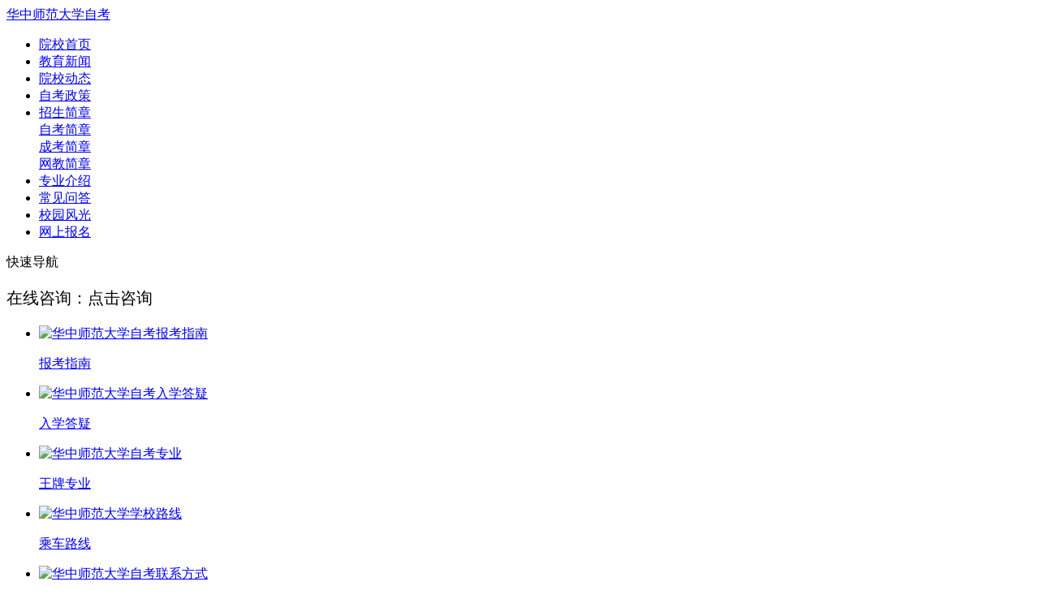

--- FILE ---
content_type: text/html; charset=UTF-8
request_url: http://www.hszsb.org/ask/86.html
body_size: 5221
content:
<!DOCTYpE html
	pUBliC "-//W3C//Dtd XHTML 1.0 Transitional//EN" "http://www.w3.org/tr/xhtml1/Dtd/xhtml1-transitional.dtd">
<html xmlns="http://www.w3.org/1999/xhtml">
	<head>
		<meta http-equiv="Content-Type" content="text/html; charset=utf-8" />
		<title>华中师范大学自考什么专业最容易？_华中师范大学自考专升本</title>
		<meta name="keywords" content="华中,师范大学,自考,什么,专业,容易,华中,师范大学,自考" />
		<meta name="description" content="华中师范大学自考什么专业最容易？简介华中师范大学自考什么专业最容易？ 自考行政管理专业可以算是众多考试中最容易过的自考专业，考试科目中既不包含高等数学，又没有英语，专业课程也相对简单，考生只需牢记每个知识要点，通过自考考试一般不成问题的。 其实自考专业容不容易过最主要的因素还" />
		<meta name="ROBOTS" content="all">
		<meta http-equiv="Cache-Control" content="no-siteapp" />
		<link media="screen and (min-width:1025px)" href="/templets/default/images/hndx.css" rel="stylesheet"
			type="text/css" />


		<!--手机-->
		<meta http-equiv="X-UA-Compatible" content="IE=edge">
		<meta name="viewport" content="width=device-width, initial-scale=1, maximum-scale=1, user-scalable=no">
		<meta http-equiv="Cache-Control" content="no-transform" />
		<meta http-equiv="Cache-Control" content="no-siteapp" />
		<link media="screen and (max-width:1024px)" rel="stylesheet" href="/templets/style/m/css/style.css">
		<script type="text/javascript" src="/templets/style/m/js/type1.js"></script>
		<script type="text/javascript" src="/templets/style/m/js/jquery-1.7.1.min.js"></script>

	</head>
	<style>
		@media screen and (min-width:1025px) {
			.mobile_sj {
				display: none;
			}
		}

		@media screen and (max-width:1024px) {
			.pc_sj {
				display: none;
			}
		}
	</style>
	<body>
		<div class="pc_sj">
			<!--<script type=text/javascript src="/templets/default/images/ad_1.js"></script>-->

			<div class=top>
				<div class=logo><a href="http://www.hszsb.org/" title="华中师范大学自考"
						target="_blank"><span>华中师范大学自考</span></a></div></span>
			</div>
			<div class=nav>
				<ul>
					<li class=hover><a title="华中师范大学自考网" href="http://www.hszsb.org/">院校首页</a></li>
					<li><a title="教育新闻" href="/jyxw/">教育新闻</a></li>
					<li><a title="华中师范大学院校动态" href="/huashizs/">院校动态</a></li>
					<li><a title="华中师范大学自考政策" href="http://www.hszsb.org/zkzc/">自考政策</a></li>
					<li id="zsjj1"><a title="华中师范大学招生简章" href="/zs/">招生简章</a>
						<div class="submenu">
							<div><a href="/zs/62.html" title="自考简章">自考简章</a></div>
							<div><a href="/zs/63.html" title="成考简章">成考简章</a></div>
							<div><a href="/zs/64.html" title="网教简章">网教简章</a></div>
						</div>
					</li>
					<li><a title="华中师范大学自考专业介绍" href="/zhuanye/">专业介绍</a></li>
					<li><a title="常见问答" href="/ask/">常见问答</a></li>
					<li><a title="校园风景图" href="/stu/">校园风光</a></li>
					<li><a title="华中师范大学自考网上报名" href="/baoming/" target="_blank">网上报名</a></li>
				</ul>
			</div>




			<div class=nwidth>
				<div class=dhbox>
					<div class=ksdh>快速导航</div>
					<div class=dhtel>
						<P style="FONT-SIZE: 20px;margin-top: 20px;" class="red">在线咨询：<span
								onClick="mantis.requestChat()" style="cursor:pointer">点击咨询</span></p>
					</div>
					<div class=ksdhli>
						<ul>
							<li><a href="/huashizs/22.html"><img alt="华中师范大学自考报考指南"
										src="/templets/default/images/ii1.png" width=83 height=62>
									<p>报考指南</p>
								</a></li>
							<li><a href="/ask/"><img alt="华中师范大学自考入学答疑"
										src="/templets/default/images/ii2.png" width=83 height=62>
									<p>入学答疑</p>
								</a></li>
							<li><a href="/zhuanye/"><img alt="华中师范大学自考专业"
										src="/templets/default/images/ii3.png" width=83 height=62>
									<p>王牌专业</p>
								</a></li>
							<li><a href="/huashizs/21.html"><img alt="华中师范大学学校路线"
										src="/templets/default/images/ii4.png" width=83 height=62>
									<p>乘车路线</p>
								</a></li>
							<li><a href="/ask/51.html"><img alt="华中师范大学自考联系方式"
										src="/templets/default/images/ii5.png" width=83 height=62>
									<p>咨询报名方式</p>
								</a></li>
							<li><a href="/ask/91.html"><img alt="华中师范大学自考优势"
										src="/templets/default/images/ii6.png" width=83 height=62>
									<p>中心优势</p>
								</a></li>
						</ul>
					</div>
				</div>
			</div>

			<div style="MaRGIN-TOp: 15px" class=nwidth>当前位置：<a href="/">华中师范大学自考</a> > <a href="/ask/">常见问答</a> >  <a href="http://www.hszsb.org/ask/86.html">华中师范大学自考什么专业最容易？</a>
				<div class=news_cont>
					<h1 class=tt>华中师范大学自考什么专业最容易？</h1>
					<div class=time>
						<span>来源： <a title="华中师范大学自考" href="/">华中师范大学自考</a></span>
						<span>发布时间：2019-07-31 09:35</span>
						<span>点击数：659</span>

					</div>
					<div class=cont><div style="text-align: center;">
	<span style="font-size:16px;"><strong><a href="http://www.hszsb.org/"  rel="nofollow"  target="_blank" style="color:#f21313">华中师范大学自考</a>什么专业最容易？</strong></span></div>
<div>
	&nbsp;</div>
<div>
	<span style="font-size:14px;">自考行政管理专业可以算是众多考试中最容易过的自考专业，考试科目中既不包含高等数学，又没有英语，专业课程也相对简单，考生只需牢记每个知识要点，通过自考考试一般不成问题的。</span></div>
<div>
	&nbsp;</div>
<div>
	<span style="font-size:14px;">其实自考专业容不容易过最主要的因素还是取决于考生自己。考生如果肯花心思在学习上，认真刻苦学习，踏实掌握好专业知识技能，想要通过自考专业考试难度并不大。</span></div>
<div>
	&nbsp;</div>
<div>
	<span style="font-size:14px;">自考专业中对于不同的人来说有着不同的难度，有的考生数学基础差，觉得高等数学是考试的一大障碍，考试科目中包含高等数学的就是难考的自考专业;而有的考生则数学逻辑非常好，但是英语表达能力实在不行，那对于这样的考生来说，包含英语考试科目的自考专业才是难考的自考专业，有高等数学的反而是容易过的。</span></div>
						<br />如果您对“<strong>华中师范大学自考什么专业最容易？</strong>”还有疑问，可立即咨询华中师范大学自考招生网的客服老师：<a
							onClick="mantis.requestChat()" style="cursor:pointer">点击咨询</a>
					</div>
				</div>
				<div class=next>
					<div class=shanx>
						<UL>
							<li>上一篇：<a href="/ask/85.html">华中师范大学自考上课方式有哪些？</a></li>
							<li>下一篇：<a href="/ask/87.html">华中师范大学自考多久可以取得证书？</a></li>
						</UL>
					</div>
				</div>
				<div class=nwidth>
					<div class=h_news>
						<div style="border: #f5f6f7 1px solid;  width: 321px; " class=h_ns1>
							<DIV class=h_tit><B>华中师范大学自考微信交流群</B></DIV>
							<DIV class=xxjj><IMG src="/templets/default/images/zkwxq.png" alt="华中师范大学自考微信交流群" width=293
									height=200>
								<div class=xxjjx>
									<p style="text-align: center;">扫一扫加入微信交流群</p>
									<p style="text-align: center;">与考生自由互动、并且能直接与资深老师进行交流、解答。</p>
								</DIV>
								<div style="paDDING-BOTTOM: 5px; MaRGIN-TOp: 5px; paDDING-LEFT: 15px; paDDING-RIGHT: 0px; BORDER-TOp: #eee 1px dotted; paDDING-TOp: 9px"
									class=zsmx><a href="/huashizs/92.html">学校简介</a> <a href="/zs/"
										target="_blank">自考简章</a>
									<a href="/stu/" target="_blank">校园风光</a>
								</div>
							</div>
						</div>
						<div style="border: #f5f6f7 1px solid; width: 654px;" class=zsdt>
							<div class=h_tit><B>华中师范大学自考招生动态</B></div>
							<TABLE class=zstt border=0 cellSpacing=10 cellPadding=0 width="100%">
								<TBODY>
									<tr>
										<td width="23%"><a href="/zs/"><img src="/templets/default/images/f1.png"
													alt="华中师范大学自考招生简章" width=125 height=86></a></td>
										<td vAlign=top width="77%">
											<h2><a href="/zs/"><img src="/templets/default/images/tt.png"
														alt="华中师范大学自考招生简章" width=463 height=32></a></h2>
											<div class=zsmx> 
											<a href="/zs/">办学形式</a> 
											<a href="/zhuanye/">招生专业</a> 
											<a href="/ask/88.html">报名条件</a> 
											<a href="/ask/91.html">毕业待遇</a> 
											<a href="/ask/51.html">报名方式</a> 
											</div>
											<p><strong>优势：</strong>自考专业课程30%的平时成绩，视频教学，通过率高。
												<a class="red" href="/zs/">[详情]</a>
											</p>
										</td>
									</tr>
								</TBODY>
							</TABLE>
							<div class=zsdd>最<BR>新<BR>更<BR>新</div>
							<UL>
																<li><a href="/ask/73.html" target="_blank" title="华中师范大学自学考试全过多久能够拿到毕业证书？">华中师范大学自学考试全过多久能够拿到毕业证书？</a></li>
																<li><a href="/huashizs/102.html" target="_blank" title="华中师范大学自考本科毕业办理">华中师范大学自考本科毕业办理</a></li>
																<li><a href="/huashizs/573.html" target="_blank" title="湖北成人继续教育推荐,大学专业课有那些">湖北成人继续教育推荐,大学专业课有那些</a></li>
																<li><a href="/huashizs/572.html" target="_blank" title="湖北成人继续教育推荐,大学学科门类及专业">湖北成人继续教育推荐,大学学科门类及专业</a></li>
																<li><a href="/huashizs/571.html" target="_blank" title="湖北成人继续教育推荐,大学限选课是什么意思">湖北成人继续教育推荐,大学限选课是什么意思</a></li>
																<li><a href="/huashizs/570.html" target="_blank" title="湖北成人继续教育推荐,成人本科数学内容">湖北成人继续教育推荐,成人本科数学内容</a></li>
															</UL>
							<div class=zsdd2>重<BR>点<BR>推<BR>荐</div>
							<div style="BORDER-TOp: #ddd 1px dotted">
								<ul>
								          <li><a href="/zs/93.html"><StrONG>2021年华中师范大学自考本科招生简章</StrONG></a></li>
								          <li><a href="/zs/63.html"><FONT color=#ff0000>华中师范大学成人高考招生简章</FONT></a></li>
								          <li><a href="/zs/62.html "><FONT color=#0756d8>华中师范大学自考专升本招生简章</FONT></a></li>
								          <li><a href="/zs/64.html">华中师范大学网络远程教育招生简章</a></li>
								          <li><a href="/ask/86.html"><StrONG><FONT color=#ff0000>华中师范大学自考什么专业最容易？</FONT></StrONG></a></li>
								          <li><a href="/ask/294.html">华中师范大学自考通过率真的很低吗？</a></li>
								        </ul>
							</div>
						</div>
					</div>
				</div>

				<DIV class=foot>
	<DIV class=foot_nr>
		<div style="text-align:center;line-height: 20px;">
			地址：湖北省科技创业大厦A座2楼&#160;&#160;&#160;&#160;&#160;联系电话：027-86646545<br>
			版权所有：华中师范大学自考本科班招生报名网 Copyright 2008-2025 All rights reserved<br>
			声明：华中师范大学自考本科班招生报名网提供华中师范大学自考助学,华中师范大学自考专升本助学的信息网站，非华中师范大学官方网站，最新华中师范大学自考动态请各位考生以学校官网通知为准。如有侵权，请联系我们删除。
		</div>

	</DIV>
</DIV>
<div style="display: none"></div>

<!--推送,统计,咨询-->

<script type="text/javascript" src="/templets/style/tongji.js"></script>
<script src="https://talk2.bjmantis.net/chat/js/dist/mantis.min.js?7044#60b9cc51065293708e3ac977"></script>
			</div>
		</div>
		</div>


		<!--手机-->
		<div class="mobile_sj">
			<div class="mobile_wrap"> <div class="title">
        	<i class="coms" >常见问答</i>
            <a href="javascript:void(0);" onClick="window.history.go(-1);" class="return"><img src="/templets/style/m/images/ico0-1.png"></a>
            <a href="javascript:;" class="menu" style="color:#fff;"><img src="/templets/style/m/images/ico1-1.png" alt=""></a>
</div>
<div style="width:100%;">
     <table width="100%" border="0" cellspacing="5" cellpadding="5" class="tab">
 <tbody>
         <tr>
           <td><a title="华中师范大学自考学校简介" href="/">学校首页</a></td>
           <td><a title="华中师范大学自考专升本招生专业" href="/zhuanye/">招生专业</a></td>
           <td><a title="华中师范大学自考专科自考简章" href="/zs/62.html">自考简章</a></td>
         </tr>
         <tr>
           <td><a title="华中师范大学自考高升本成考简章" href="/zs/63.html">成考简章</a></td>
           <td><a title="华中师范大学自考常见问答" href="/ask/">常见问答</a></td>
           <td><a title="华中师范大学自考网上报名" href="/baoming/">网上报名</a></td>
         </tr>
       </tbody>
</table>

</div>
				<!-- 最新资讯 -->
				<div class="notices">
					 <p><a href="/zs/62.html">华中师范大学自考专升本招生简章</a></p>
				</div>
				<div class="y_article_detailsd">
					<div class="detailsd">
						<h1>华中师范大学自考什么专业最容易？</h1>
						<p>来源： <a title="华中师范大学自考" href="http://www.hszsb.org">华中师范大学自考</a>&#160;&#160;
							点击数：659</p>
						<p>发布时间：2019-07-31 09:35</p>
					</div>
					<div class="details">
						<p id="content"></p>
						<div style="text-align: center;">
	<span style="font-size:16px;"><strong><a href="http://www.hszsb.org/"  rel="nofollow"  target="_blank" style="color:#f21313">华中师范大学自考</a>什么专业最容易？</strong></span></div>
<div>
	&nbsp;</div>
<div>
	<span style="font-size:14px;">自考行政管理专业可以算是众多考试中最容易过的自考专业，考试科目中既不包含高等数学，又没有英语，专业课程也相对简单，考生只需牢记每个知识要点，通过自考考试一般不成问题的。</span></div>
<div>
	&nbsp;</div>
<div>
	<span style="font-size:14px;">其实自考专业容不容易过最主要的因素还是取决于考生自己。考生如果肯花心思在学习上，认真刻苦学习，踏实掌握好专业知识技能，想要通过自考专业考试难度并不大。</span></div>
<div>
	&nbsp;</div>
<div>
	<span style="font-size:14px;">自考专业中对于不同的人来说有着不同的难度，有的考生数学基础差，觉得高等数学是考试的一大障碍，考试科目中包含高等数学的就是难考的自考专业;而有的考生则数学逻辑非常好，但是英语表达能力实在不行，那对于这样的考生来说，包含英语考试科目的自考专业才是难考的自考专业，有高等数学的反而是容易过的。</span></div>
					</div>
				</div>
				<div class="xxjianjie">
					<div class="jianjie">
						<p>相关信息</p>
					</div>
					<div class="btlist">
						<p><a href="http://www.hszsb.org/zs/93.html" title="2020年华中师范大学自考本科招生简章"><strong><font color="#FF0000">2020年华中师范大学自考本科招生简章</font></strong> </a></p>
						<p><a href="http://www.hszsb.org/huashizs/94.html" title="华中师范大学自考本科报名时间"><strong><font color="#FF0000">华中师范大学自考本科报名时间</font></strong> </a></p>
						<p><a href="http://www.hszsb.org/huashizs/97.html" title="华中师范大学自考本科报名费用">华中师范大学自考本科报名费用 </a></p>
						<p><a href="http://www.hszsb.org/huashizs/95.html" title="华中师范大学自考本科考试时间"><strong><font color="#FF0000">华中师范大学自考本科考试时间</font></strong> </a></p>
						<p><a href="http://www.hszsb.org/huashizs/96.html" title="华中师范大学自考本科报名条件">华中师范大学自考本科报名条件 </a></p>
						<p><a href="http://www.hszsb.org/huashizs/98.html" title="华中师范大学自考本科考试科目">华中师范大学自考本科考试科目 </a></p>
						<p><a href="http://www.hszsb.org/huashizs/99.html" title="华中师范大学自考本科准考证打印">华中师范大学自考本科准考证打印 </a></p>
						<p><a href="http://www.hszsb.org/huashizs/100.html" title="华中师范大学自考本科成绩查询"><strong><font color="#FF0000">华中师范大学自考本科成绩查询</font></strong> </a></p>
						<p><a href="http://www.hszsb.org/huashizs/101.html" title="华中师范大学自考本科免考政策">华中师范大学自考本科免考政策 </a></p>
						<p><a href="http://www.hszsb.org/huashizs/2.html" title="华中师范大学自考、成考、网教毕业证及学位证样本">华中师范大学自考、成考、网教毕业证及学位证样本 </a></p>
					</div>
				</div>

				<!-- 底部 -->
				<div class="dibu">
 <p>Copyright 2009-2025 华中师范大学自考专升本 All rights reserved </p>
  <p>声明：本站为华中师范大学交流信息网站，敬请考生以权威部门公布的正式信息为准</p>
</div>

<!-- 导航分类 -->

<div class="box_show" style="left: -100%;">
  <div class="sidebar">
    <div class="logo"> <a href="http://www.hszsb.org/"><img src="/templets/style/m/images/logo.png" alt="华中师范大学自考专升本"></a> </div>
    <div class="search">
      <p>咨询热线：027-86646545</p>
    </div>
     <ul>
          <li class="curr"><a href="http://www.hszsb.org/">学校首页<span>></span></a></li>
          <li><A title="华中师范大学自考专升本招生简章" href="http://www.hszsb.org/zs/62.html">自考专升本<span>></span></A></li>
          <li><A title="华中师范大学成人高考招生简章" href="http://www.hszsb.org/zs/63.html">自考成教简章<span>></span></A></li>
          <li><A title="华中师范大学网络教育招生简章" href="http://www.hszsb.org/zs/64.html">自考网络远程教育招生简章<span>></span></A></li>
          <li><A title="华中师范大学自考专业" href="/zhuanye/">自考专升本专业介绍<span>></span></A></li>
          <li><A title="华中师范大学自考常见问答" href="/ask/">自考专升本常见问答<span>></span></A></li>
          <li><A title="华中师范大学证书样本" href="http://www.hszsb.org/jyxw/297.html">华中师范大学证书样本<span>></span></A></li>
          <li><A title="华中师范大学自考网上报名" href="/baoming/" target="_blank">自考专升本网上报名<span>></span></A></li>
        </ul>
  </div>
</div>
<div class="bottom">
  <ul>
    <a href="tel:027-86646545">
    <li> <img src="/templets/style/m/images/phone.png"> <span>电话咨询</span> </li>
    </a> <a href="/baoming/">
    <li style="border-left:solid 1px #efefef;"> <img src="/templets/style/m/images/web.png"> <span>网上报名</span> </li>
    </a> 
<a onclick="mantis.requestChat()">
<li style="border-left:solid 1px #efefef;"> <img src="/templets/images/ico_wxq.png"> <span>交流群</span></li></a>
<a onclick="mantis.requestChat()"  style="cursor:pointer" target="_blank">
    <li style="border-left:solid 1px #efefef;"> <img src="/templets/style/m/images/qq.png"> <span>在线咨询</span> </li>
    </a>
  </ul>
</div>
<div style="display: none"> </div>

<!--推送,统计,咨询--> 
<script type="text/javascript" src="/templets/style/tongji_m.js"></script> 			</div>
		</div>

	</body>
</html>
